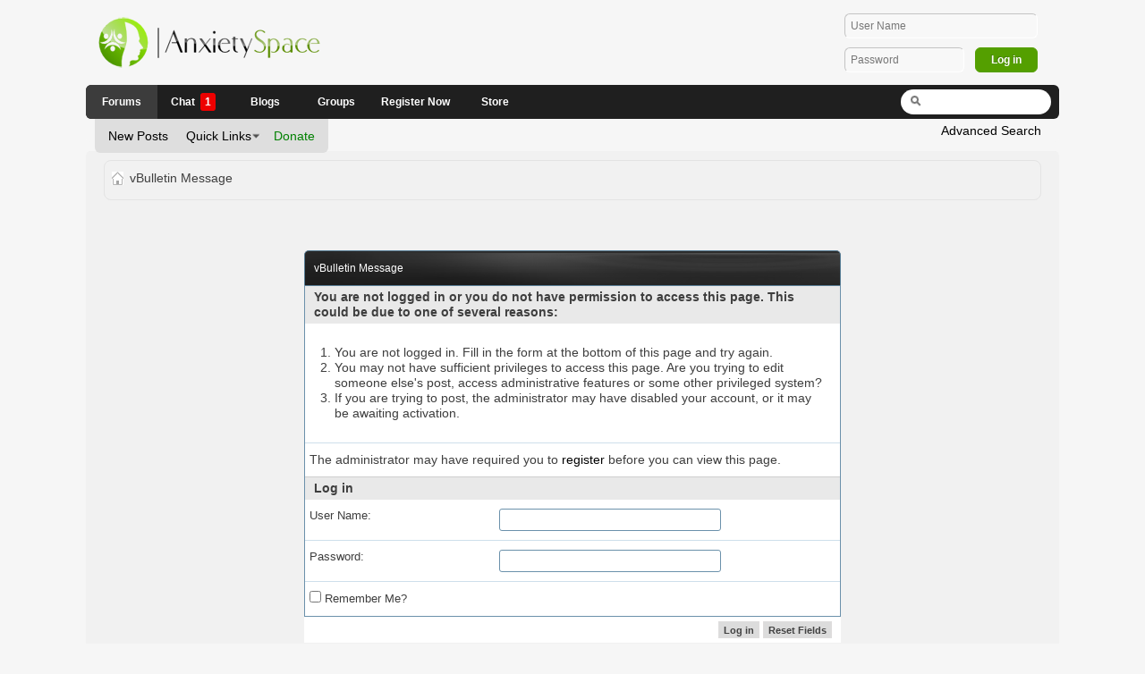

--- FILE ---
content_type: text/html; charset=ISO-8859-1
request_url: https://anxietyspace.com/forums/forumdisplay.php?53-Forum-Help-and-Feedback&s=34c2368d4be1ab1a1ed5fd32fa25d9e6
body_size: 4119
content:
<!DOCTYPE html PUBLIC "-//W3C//DTD XHTML 1.0 Transitional//EN" "http://www.w3.org/TR/xhtml1/DTD/xhtml1-transitional.dtd">
<!-- BEGIN TEMPLATE: STANDARD_ERROR -->

<html xmlns="http://www.w3.org/1999/xhtml" dir="ltr" lang="en" id="vbulletin_html">
<head>
	<!-- BEGIN TEMPLATE: headinclude -->
		<meta http-equiv="Content-Type" content="text/html; charset=ISO-8859-1" />
		<meta http-equiv="X-UA-Compatible" content="IE=EDGE" />
		<meta id="e_vb_meta_bburl" name="vb_meta_bburl" content="https://anxietyspace.com/forums" />
		<meta name="description" content="A community for the half a billion people worldwide who battle anxiety." />
		<link rel="icon" href="/favicon.ico" type="image/x-icon" />
		<link rel="apple-touch-icon" href="/apple-touch-icon.png" />
<meta http-equiv="X-UA-Compatible" content="IE=9"/>


<script type="text/javascript">
<!--
	if (typeof YAHOO === 'undefined') // Load ALL YUI Local
	{
		document.write('<script type="text/javascript" src="clientscript/yui/yuiloader-dom-event/yuiloader-dom-event.js?v=423"><\/script>');
		document.write('<script type="text/javascript" src="clientscript/yui/connection/connection-min.js?v=423"><\/script>');
		var yuipath = 'clientscript/yui';
		var yuicombopath = '';
		var remoteyui = false;
	}
	else	// Load Rest of YUI remotely (where possible)
	{
		var yuipath = 'clientscript/yui';
		var yuicombopath = '';
		var remoteyui = true;
		if (!yuicombopath)
		{
			document.write('<script type="text/javascript" src="clientscript/yui/connection/connection-min.js"><\/script>');
		}
	}
	var SESSIONURL = "s=d64885bed704d289605ec214b086dbb6&";
	var SECURITYTOKEN = "guest";
	var IMGDIR_MISC = "images/verano/misc";
	var IMGDIR_BUTTON = "images/verano/buttons";
	var vb_disable_ajax = parseInt("0", 10);
	var SIMPLEVERSION = "423";
	var BBURL = "https://anxietyspace.com/forums";
	var LOGGEDIN = 0 > 0 ? true : false;
	var THIS_SCRIPT = "forumdisplay";
	var RELPATH = "forumdisplay.php?53-Forum-Help-and-Feedback";
	var PATHS = {
		forum : "",
		cms   : "",
		blog  : ""
	};
	var AJAXBASEURL = "https://anxietyspace.com/forums/";
// -->
</script>
<script type="text/javascript" src="clientscript/vbulletin-core.js?v=423"></script>





	<link rel="stylesheet" type="text/css" href="clientscript/vbulletin_css/style00015l/main-rollup.css?d=1523910042" />
        

	<!--[if lt IE 8]>
	<link rel="stylesheet" type="text/css" href="clientscript/vbulletin_css/style00015l/popupmenu-ie.css?d=1523910042" />
	<link rel="stylesheet" type="text/css" href="clientscript/vbulletin_css/style00015l/vbulletin-ie.css?d=1523910042" />
	<link rel="stylesheet" type="text/css" href="clientscript/vbulletin_css/style00015l/vbulletin-chrome-ie.css?d=1523910042" />
	<link rel="stylesheet" type="text/css" href="clientscript/vbulletin_css/style00015l/vbulletin-formcontrols-ie.css?d=1523910042" />
	<link rel="stylesheet" type="text/css" href="clientscript/vbulletin_css/style00015l/editor-ie.css?d=1523910042" />
	<![endif]-->

<!-- END TEMPLATE: headinclude -->
	<meta name="robots" content="noindex,follow" />

	<title>Anxiety Space</title>

	
<!-- BEGIN TEMPLATE: headinclude_bottom -->
<link rel="stylesheet" type="text/css" href="clientscript/vbulletin_css/style00015l/additional.css?d=1523910042" />

<!-- END TEMPLATE: headinclude_bottom -->
</head>
<body>


<!-- Tapatalk Detect body start -->
<script type="text/javascript">if (typeof(tapatalkDetect) == "function") tapatalkDetect()</script>
<!-- Tapatalk Detect banner body end -->

<!-- BEGIN TEMPLATE: header -->
<!--<div style='background-color:#333;color:#fff;text-align:center;font-weight:bold'>We <span style='color:#f00'><3</span> Paris&#8236;</div>-->

<div class="head_bg">
<div class="head_branding">
<div class="skin_width">
<div class="above_body"> <!-- closing tag is in template navbar -->
<div id="header" class="floatcontainer doc_header" style='position:relative'>

	<div><a id="top" href="forum.php?s=d64885bed704d289605ec214b086dbb6" class="logo-image"><img src="/forums/images/logo.png" alt="Anxiety Space" /></a></div>
	<div id="toplinks" class="toplinks">


 

<div class='toploginbox' style='margin:5px 0 0 0'>

 <form id="navbar_loginform" action="https://anxietyspace.com/forums/login.php?s=d64885bed704d289605ec214b086dbb6&amp;do=login" method="post">

  <fieldset id="logindetails" class="logindetails">

   <input type="text" class="textbox default-value" name="vb_login_username" id="navbar_username" size="10" accesskey="u" tabindex="101" style="padding:6px; width:202px; border-radius:6px; margin:0px 4px; border:1px solid #c3c3c3; border-right:1px solid #fff; border-bottom:1px solid #fff; background:#f8f8f8; margin-bottom:10px" value="User Name" /><br />

   <input type="text" class="textbox default-value" tabindex="102" style="padding:6px; width:120px; border-radius:6px; border:1px solid #c3c3c3; border-right:1px solid #fff; border-bottom:1px solid #fff; margin:0px 4px; background:#f8f8f8;" name="vb_login_password_hint" id="navbar_password_hint" size="10" value="Password" style="display:none;" />

   <input type="password" style=" width:120px; padding:6px; border-radius:6px; margin:0px 4px; border:1px solid #c3c3c3; border-right:1px solid #fff; border-bottom:1px solid #fff; background:#f8f8f8;" class="textbox" tabindex="102" name="vb_login_password" id="navbar_password" size="10" />

   <input type="submit" class="loginbutton" tabindex="104" value="Log in" title="Enter your username and password in the boxes provided to login, or click the 'register' button to create a profile for yourself." accesskey="s" style=" margin:0px 4px;padding:6px; min-width:70px; max-width:70px; font-weight:bold; border-radius:6px; border:1px solid #549f00; background:#549f00; color:#fff; text-shadow:-1px -1px 0px rgba(000,000,000,0.2);" />

  </fieldset>

  <input type="hidden" name="cookieuser" value="1" />
  <input type="hidden" name="s" value="d64885bed704d289605ec214b086dbb6" />
  <input type="hidden" name="securitytoken" value="guest" />
  <input type="hidden" name="do" value="login" />
  <input type="hidden" name="vb_login_md5password" />
  <input type="hidden" name="vb_login_md5password_utf" />

 </form>
 
 <script type="text/javascript">
  
  YAHOO.util.Dom.setStyle('navbar_password_hint', "display", "inline");
  YAHOO.util.Dom.setStyle('navbar_password', "display", "none");
  
  vB_XHTML_Ready.subscribe(function() {
   YAHOO.util.Event.on('navbar_username', "focus", navbar_username_focus);
   YAHOO.util.Event.on('navbar_username', "blur", navbar_username_blur);
   YAHOO.util.Event.on('navbar_password_hint', "focus", navbar_password_hint);
   YAHOO.util.Event.on('navbar_password', "blur", navbar_password);
  });
  
  function navbar_username_focus(e) {
   var textbox = YAHOO.util.Event.getTarget(e);
   if (textbox.value == 'User Name') {
    textbox.value='';
    textbox.style.color='#000000';
   }
  }
  
  function navbar_username_blur(e) {
   var textbox = YAHOO.util.Event.getTarget(e);
   if (textbox.value == '') {
    textbox.value='User Name';
    textbox.style.color='#777777';
   }
  }
  
  function navbar_password_hint(e) {
   var textbox = YAHOO.util.Event.getTarget(e);
   YAHOO.util.Dom.setStyle('navbar_password_hint', "display", "none");
   YAHOO.util.Dom.setStyle('navbar_password', "display", "inline");
   YAHOO.util.Dom.get('navbar_password').focus();
  }
  
  function navbar_password(e) {
   var textbox = YAHOO.util.Event.getTarget(e);
   if (textbox.value == '') {
    YAHOO.util.Dom.setStyle('navbar_password_hint', "display", "inline");
    YAHOO.util.Dom.setStyle('navbar_password', "display", "none");
   }
  
  }
 
 </script>

</div>






	</div>
</div>
<!-- END TEMPLATE: header -->

<!-- BEGIN TEMPLATE: navbar -->
<div id="navbar" class="navbar">
	<ul id="navtabs" class="navtabs edennav floatcontainer">
		
		<!-- BEGIN TEMPLATE: navbar_tabs -->

	<li class="selected" id="vbtab_forum">
		<a class="navtab" href="/forums/">Forums</a>
		
			<ul class="floatcontainer">
				
					
						
							<li id="vbflink_newposts"><a href="search.php?s=d64885bed704d289605ec214b086dbb6&amp;do=getnew&amp;contenttype=vBForum_Post">New Posts</a></li>
						
					
				
					
						<li class="popupmenu" id="vbmenu_qlinks">
							<a href="javascript://" class="popupctrl">Quick Links</a>
							<ul class="popupbody popuphover">
								
									<li id="vbalink_mfr"><a href="forumdisplay.php?s=d64885bed704d289605ec214b086dbb6&amp;do=markread&markreadhash=guest">Mark Forums Read</a></li>
								
								
							</ul>
						</li>
					
				
					
						
							<li id="vsapaypal_donlink"><a href="misc.php??s=d64885bed704d289605ec214b086dbb6do=donate"><span style="color:Green;">Donate<span></a></li>
						
					
				
				
			</ul>
		
	</li>

	<li id="tab_mze3_906">
		<a class="navtab" href="/forums/register.php">Chat<span class='chatcount'>1</span></a>
		
	</li>

	<li id="vbtab_blog">
		<a class="navtab" href="blog.php">Blogs</a>
		
	</li>

	<li id="tab_ndaw_456">
		<a class="navtab" href="group.php">Groups</a>
		
	</li>

	<li id="tab_mziz_780">
		<a class="navtab" href="/forums/register.php">Register Now</a>
		
	</li>

	<li id="tab_mzax_796">
		<a class="navtab" href="http://www.redbubble.com/people/anxietyspace" target='_new'>Store</a>
		
	</li>

<!-- END TEMPLATE: navbar_tabs -->
		
	</ul>
	
		<div id="globalsearch" class="globalsearch">
			<form action="search.php?s=d64885bed704d289605ec214b086dbb6&amp;do=process" method="post" id="navbar_search" class="navbar_search">
				
				<input type="hidden" name="securitytoken" value="guest" />
				<input type="hidden" name="do" value="process" />
				<span class="textboxcontainer"><span><input type="text" value="" name="query" class="textbox" tabindex="99" style="padding:7px 7px 7px 36px!important; border-radius:24px; border:none !Important; margin-top:2px; width:125px !important; background:#fff url(images/verano/custom/search_icons.png) left top no-repeat;"/></span></span>
				
			</form>
			<ul class="navbar_advanced_search">
				<li><a style="color:#000 !important;" href="search.php?s=d64885bed704d289605ec214b086dbb6" accesskey="4">Advanced Search</a></li>
				
			</ul>
		</div>
	
</div>
</div><!-- closing div for above_body -->
</div>
</div><!-- closing div for branding -->
</div><!-- closing div for branding -->

<div class="skin_width">
<div class="body_wrapper">

<div id="breadcrumb" class="breadcrumb">
	<ul class="floatcontainer">
		<li class="navbithome"><a href="index.php?s=d64885bed704d289605ec214b086dbb6" accesskey="1"><img src="images/verano/misc/navbit-home.png" alt="Home" /></a></li>
		
		<!-- BEGIN TEMPLATE: navbar_link -->

	<li class="navbit lastnavbit"><span>vBulletin Message</span></li>

<!-- END TEMPLATE: navbar_link -->
	</ul>
	<hr />
</div>

<!-- BEGIN TEMPLATE: ad_navbar_below -->

<!-- END TEMPLATE: ad_navbar_below -->
<!-- BEGIN TEMPLATE: ad_global_below_navbar -->

<!-- END TEMPLATE: ad_global_below_navbar -->





<!--&&#contentstartshere#&&-->

<!-- END TEMPLATE: navbar -->

<div class="standard_error">
	<h2 class="blockhead">vBulletin Message</h2>
	
		<form class="block vbform" method="post" action="https://anxietyspace.com/forums/login.php?do=login">	
			<input type="hidden" name="do" value="login" />
			<input type="hidden" name="vb_login_md5password" value="" />		
			<input type="hidden" name="vb_login_md5password_utf" value="" />
			<input type="hidden" name="s" value="d64885bed704d289605ec214b086dbb6" />
			<input type="hidden" name="securitytoken" value="guest" />			
			
		
			
				
					<input type="hidden" name="url" value="/forums/forumdisplay.php?53-Forum-Help-and-Feedback" />
				
				<div class="blockbody formcontrols">
					
					<h3 class="blocksubhead">You are not logged in or you do not have permission to access this page. This could be due to one of several reasons:</h3>
					<div class="blockrow restore">
						<ol>
							<li>You are not logged in. Fill in the form at the bottom of this page and try again.</li>
							<li>You may not have sufficient privileges to access this page. Are you trying to edit someone else's post, access administrative features or some other privileged system?</li>
							<li>If you are trying to post, the administrator may have disabled your account, or it may be awaiting activation.</li>
						</ol>
					</div>
					
					<p class="blockrow">The administrator may have required you to <a href="register.php?s=d64885bed704d289605ec214b086dbb6&amp;" rel="nofollow">register</a> before you can view this page.</p>
					
					<h3 class="blocksubhead">Log in</h3>		
					<div class="blockrow">
						<label for="vb_login_username">User Name:</label>
						<input type="text" class="primary textbox" id="vb_login_username" name="vb_login_username" accesskey="u" tabindex="1" />
					</div>
					<div class="blockrow">			
						<label for="vb_login_password">Password:</label>
						<input type="password" class="primary textbox" id="vb_login_password" name="vb_login_password" tabindex="1" />
					</div>
					<div class="blockrow singlecheck">
						<label for="cb_cookieuser"><input type="checkbox" name="cookieuser" id="cb_cookieuser" value="1" tabindex="1" /> Remember Me?</label>
					</div>
					
				</div>
				<div class="blockfoot actionbuttons">
					<div class="group">
						<input type="submit" class="button" value="Log in" accesskey="s" tabindex="1" />
						<input type="reset" class="button" value="Reset Fields" accesskey="r" tabindex="1" />
					</div>
				</div>
			
	</form>		
	
</div>



<!-- BEGIN TEMPLATE: footer -->

<!--&&#contentendshere#&&-->

<div id="footer" class="floatcontainer footer">

	<form action="forum.php" method="get" id="footer_select" class="footer_select">

		
			<select name="styleid" onchange="switch_id(this, 'style')">
				<optgroup label="Quick Style Chooser"><option class="hidden"></option></optgroup>
				
					
					<optgroup label="&nbsp;Standard Styles">
									
					<!-- BEGIN TEMPLATE: option -->

	<option value="15" class="" selected="selected">-- Anxiety Space</option>

<!-- END TEMPLATE: option -->
					
					</optgroup>
										
				
				
					
					<optgroup label="&nbsp;Mobile Styles">
					
					<!-- BEGIN TEMPLATE: option -->

	<option value="2" class="" >-- Default Mobile Style</option>

<!-- END TEMPLATE: option -->
					
					</optgroup>
										
				
			</select>	
		
		
		
	</form>

	<ul id="footer_links" class="footer_links">
		<li><a href="sendmessage.php?s=d64885bed704d289605ec214b086dbb6" rel="nofollow" accesskey="9">Contact Us</a></li>
		
		
		
		
		<li><a href="/forums/showthread.php?762-Community-Guidelines">Community Guidelines</a></li>
		<li><a href="/forums/showthread.php?6079-Terms-of-Use">Terms of Use</a></li>
		<li><a href="/forums/showthread.php?3794-Privacy-Policy">Privacy Policy</a></li>
		<li><a href="/forums/showthread.php?8156-Right-to-Delete-Policy">'Right to Delete'</a></li>
		<li><a href="forumdisplay.php?53-Forum-Help-and-Feedback#top" onclick="document.location.hash='top'; return false;">Top</a></li>
	</ul>
	
	
	
	
	<script type="text/javascript">
	<!--
		// Main vBulletin Javascript Initialization
		vBulletin_init();
	//-->
	</script>
        
</div>
</div> <!-- closing div for body_wrapper -->
</div>
<div class="skin_width">
<div class="below_body">
<div style='color:#363636;text-align:center;padding:15px 0 5px 0;font-weight:bold'>Made with <span style='color:#f00 !important'><3</span></div>
<center style='padding:15px 0 5px 0'>Anxiety Space is not a replacement for a fully qualified doctor.</center>
<div id="footer_time" class="shade footer_time">All times are GMT -5. The time now is <span class="time">1:40am</span>.</div>
</div>
</div>
<!-- END TEMPLATE: footer -->
</body>
</html>
<!-- END TEMPLATE: STANDARD_ERROR -->